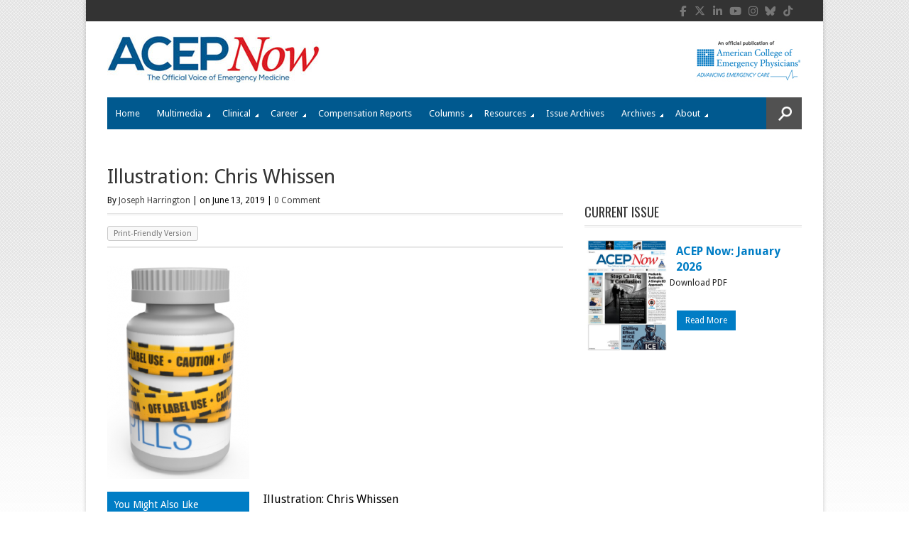

--- FILE ---
content_type: text/html; charset=utf-8
request_url: https://www.google.com/recaptcha/api2/aframe
body_size: 267
content:
<!DOCTYPE HTML><html><head><meta http-equiv="content-type" content="text/html; charset=UTF-8"></head><body><script nonce="CrtTdcMWPHuXhwZNrqj4hA">/** Anti-fraud and anti-abuse applications only. See google.com/recaptcha */ try{var clients={'sodar':'https://pagead2.googlesyndication.com/pagead/sodar?'};window.addEventListener("message",function(a){try{if(a.source===window.parent){var b=JSON.parse(a.data);var c=clients[b['id']];if(c){var d=document.createElement('img');d.src=c+b['params']+'&rc='+(localStorage.getItem("rc::a")?sessionStorage.getItem("rc::b"):"");window.document.body.appendChild(d);sessionStorage.setItem("rc::e",parseInt(sessionStorage.getItem("rc::e")||0)+1);localStorage.setItem("rc::h",'1768982751419');}}}catch(b){}});window.parent.postMessage("_grecaptcha_ready", "*");}catch(b){}</script></body></html>